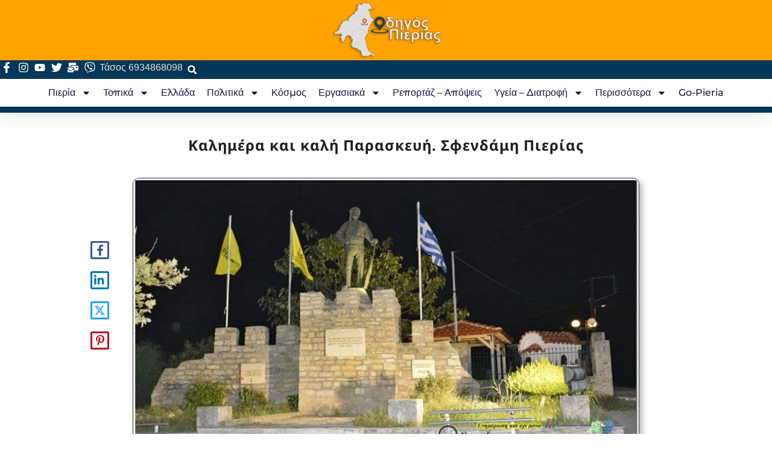

--- FILE ---
content_type: text/html; charset=utf-8
request_url: https://www.google.com/recaptcha/api2/aframe
body_size: 262
content:
<!DOCTYPE HTML><html><head><meta http-equiv="content-type" content="text/html; charset=UTF-8"></head><body><script nonce="SA5PNSN2QYzsG9BZxGeWzw">/** Anti-fraud and anti-abuse applications only. See google.com/recaptcha */ try{var clients={'sodar':'https://pagead2.googlesyndication.com/pagead/sodar?'};window.addEventListener("message",function(a){try{if(a.source===window.parent){var b=JSON.parse(a.data);var c=clients[b['id']];if(c){var d=document.createElement('img');d.src=c+b['params']+'&rc='+(localStorage.getItem("rc::a")?sessionStorage.getItem("rc::b"):"");window.document.body.appendChild(d);sessionStorage.setItem("rc::e",parseInt(sessionStorage.getItem("rc::e")||0)+1);localStorage.setItem("rc::h",'1768964270083');}}}catch(b){}});window.parent.postMessage("_grecaptcha_ready", "*");}catch(b){}</script></body></html>